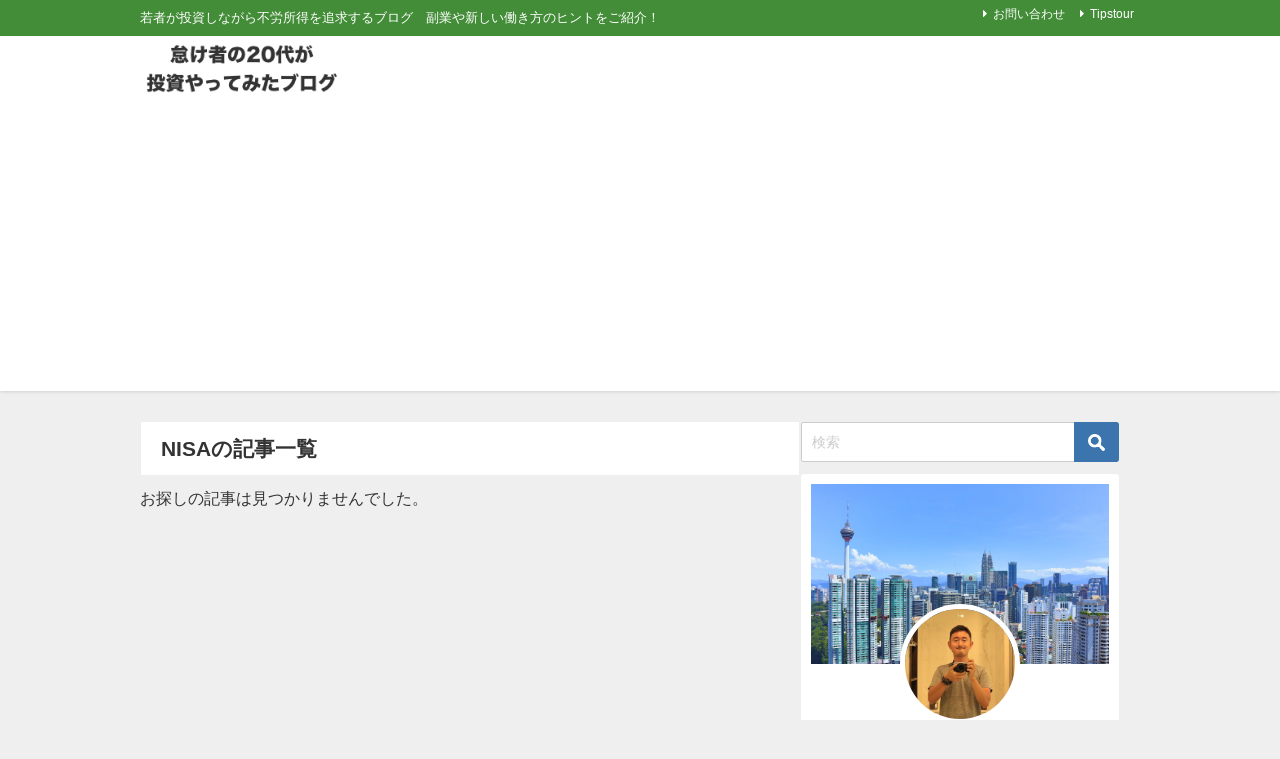

--- FILE ---
content_type: text/html; charset=utf-8
request_url: https://www.google.com/recaptcha/api2/aframe
body_size: -86
content:
<!DOCTYPE HTML><html><head><meta http-equiv="content-type" content="text/html; charset=UTF-8"></head><body><script nonce="kNGk9H4AY1vWJc4d5-wOLQ">/** Anti-fraud and anti-abuse applications only. See google.com/recaptcha */ try{var clients={'sodar':'https://pagead2.googlesyndication.com/pagead/sodar?'};window.addEventListener("message",function(a){try{if(a.source===window.parent){var b=JSON.parse(a.data);var c=clients[b['id']];if(c){var d=document.createElement('img');d.src=c+b['params']+'&rc='+(localStorage.getItem("rc::a")?sessionStorage.getItem("rc::b"):"");window.document.body.appendChild(d);sessionStorage.setItem("rc::e",parseInt(sessionStorage.getItem("rc::e")||0)+1);localStorage.setItem("rc::h",'1769769444273');}}}catch(b){}});window.parent.postMessage("_grecaptcha_ready", "*");}catch(b){}</script></body></html>

--- FILE ---
content_type: text/css;charset=UTF-8
request_url: https://20sinvest.com/?custom-css=318082768e
body_size: 1463
content:
/* 本文中　強調するdiv */
/* 2015-1101 */
.highlight {
font-weight: bold;
font-family: "メイリオ", arial;
font-size: 20px;
background-color: #DBE7ED;
padding: 30px 18px 30px 18px;
position: relative;
margin-top: 25px;
margin-bottom: 25px;
border-radius: 5px;
}

/* 本文中　強調するdiv */
/* 2017-1122 */
.highlightpoint {
/* font-weight: bold; */
font-family: "メイリオ", arial;
font-size: 20px;
background-color: #deffd8;
padding: 30px 5px 20px 5px;
position: relative;
margin-top: 0px;
margin-bottom: 0px;
line-height: 30px;
border-radius: 5px;
}

.highlightpoint > ul {
margin: 0px 0 20px 0px;
list-style-type: circle;
font-size: 18px;
}

/* 記事中H3タグのマージン指定 */
/* 2018-01-26 */
.content h3{
margin-top: 75px;	
}

/* 記事中H4タグのマージン指定 */
/* 2018-01-26 */
.content h4{
margin-top: 75px;	
}

/* アドセンス用H4タグ */
/* 2016-05-26 */
.adsenseH4 {
font-size: 10pt;
margin: 0 0 8px 0 !important;
padding:2px 0 2px;
border-left:0px;
border-bottom:0px;
text-align:center;
}

/* トップページ上段Adsenseサイズ指定 */
/* 2018-01-24 */
ins.topads{
height: 300px;
}

/* 記事中段Adsenseサイズ指定 */
/* 2018-01-24 */
ins.articlemiddle{
height: 200px;
}

/* 記事上段　Monex紹介文のP指定 */
/* 2017-12-12 */
.monexads {
  margin: 75px 0 0 0;
}

/* トップページ記事タイトルフォントサイズ */
/* 2018-01-26 */
.post-title a{
	font-size: 20px;
}


/* 2017-1122 */


/* 記事下段関連コンテンツ用H4 */
/* 2018-0430 */
.adsenseRelatedEnd {
font-size: 10pt;
color : #333;
background-color: #FFF !important;
margin: 0 0 8px 0 !important;
padding:2px 0 2px;
border-left:0px;
border-bottom:0px;
text-align:center;
}

/* 記事上段アドセンスH4指定 */
/* 2018-0702 */
.sponsoredLink {
font-size: 10pt;
color : #333;
background-color: #FFF !important;
margin: 50px 0 0 0 !important;
padding:2px 0 2px;
border-left:0px;
border-bottom:0px;
text-align:center;
}

/* コメントタグの背景色指定 */
/* 2018-09-26 */
.aside-normal{
	background-color: #FEF8BB;
}

/* サイドバー電子書籍一覧のマージン */
/* 2018-10-07 */
p.ebook{
	margin-bottom: 20px;
	
}

/* 記事前文と本文の区切り罫線マージン */
/* 2018-10-07 */
.threeborders {
	margin-top: 100px;
	margin-bottom:0px;
}

/* 目次カスタマイズ */
/* 2018-10-07 */
#toc_container{
	border-radius: 10px; 
	width: 100%;
	
}

#toc_container ul li a{
 font-weight: bold;
}

#toc_container ul ul li a{
 font-weight: normal;
}

#toc_container li{
 margin-bottom: 10px;
}

.toc_number {
	color: #333333;
	font-weight: normal;
	margin-right: 10px;
}

p.toc_title::before {
    content:"\f036";
    padding-right:3px;
}

p.toc_title{
	font-size: 18px;
	color: #555;
}

/* 「記事のポイント！」の文字指定 */
/* 2018-10-07 */
p.hpoint{
	text-align: center;
	
}

/* 箇条書きの文字まわり設定 */
/* 2019/02/11 */
ul{
	padding-right:0px !important;
}
.sc_frame{
	padding-left:15px;
	padding-right:15px;
}

/* 記事タイトル下ウィジェットの背景色 */
/* 2019-04-05 */
div.single-top{
	background:#fff;
}

/* カエレバリンクのフォント指定 */
/* 2019-04-05 */
.kaerebalink-link1{
	font-size:.8em;
}

div.kaerebalink-name a{
	border-bottom: 0px;
}


/* トップ画面上部のメインコンテンツバナー */
/* 2019-05-21 */
.toptable td{
	padding: 10px 0px 10px 0px;

}

@media screen and (max-width: 640px) {
  .toptable{
    width: 100%;
  } 
	.toptable td{
    display: block;
    width: 100%;
    position: relative;
  }
	
}


/* DIVERバージョンアップで崩れたはてな囲みの修正 */
/* 2019-05-25 */
.sc_frame_icon{
	float:none !important;
	padding: 0px !important;
}

--- FILE ---
content_type: text/plain
request_url: https://www.google-analytics.com/j/collect?v=1&_v=j102&a=360625784&t=pageview&_s=1&dl=https%3A%2F%2F20sinvest.com%2Ftag%2Fnisa&ul=en-us%40posix&dt=NISA%20-%20%E6%80%A0%E3%81%91%E8%80%85%E3%81%AE20%E4%BB%A3%E3%81%8C%E6%8A%95%E8%B3%87%E3%82%84%E3%81%A3%E3%81%A6%E3%81%BF%E3%81%9F%E3%83%96%E3%83%AD%E3%82%B0&sr=1280x720&vp=1280x720&_u=YEBAAAABAAAAAC~&jid=806596156&gjid=1220218843&cid=416251511.1769769444&tid=UA-37354346-3&_gid=910762952.1769769444&_r=1&_slc=1&gtm=45He61r1n81MCGJFMZv78621645za200zd78621645&gcd=13l3l3l3l1l1&dma=0&tag_exp=103116026~103200004~104527906~104528500~104684208~104684211~115938466~115938469~116185181~116185182~116988315~117041588&z=921334683
body_size: -450
content:
2,cG-7GDHEKZKT4